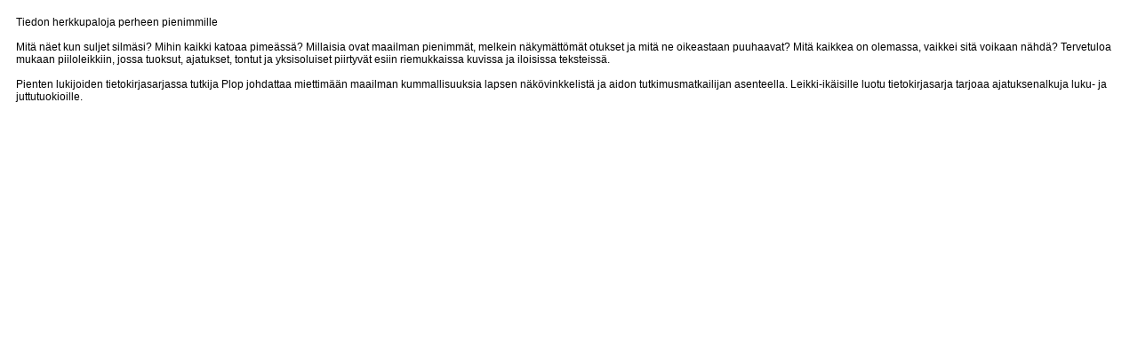

--- FILE ---
content_type: text/html; charset=UTF-8
request_url: https://media.kirjavalitys.fi/onix/description/9789511384823?format=html
body_size: 1204
content:
<!DOCTYPE HTML PUBLIC "-//W3C//DTD HTML 4.01 Transitional//EN" "http://www.w3.org/TR/html4/loose.dtd">
<html>

<head>
    <title>Storia</title>
    <meta http-equiv="Content-Type" content="text/html; charset=utf-8">
</head>

<body style="font-family:verdana, sans-serif; color:#000000; font-size:12px;">
    <table width="100%" cellspacing="10" cellpadding="0" border="0">
        <tr valign="top">
            <td width="30%">
                Tiedon herkkupaloja perheen pienimmille<br> <br>Mitä näet kun suljet silmäsi? Mihin kaikki katoaa pimeässä? Millaisia ovat maailman pienimmät, melkein näkymättömät otukset ja mitä ne oikeastaan puuhaavat? Mitä kaikkea on olemassa, vaikkei sitä voikaan nähdä? Tervetuloa mukaan piiloleikkiin, jossa tuoksut, ajatukset, tontut ja yksisoluiset piirtyvät esiin riemukkaissa kuvissa ja iloisissa teksteissä. <br><br>Pienten lukijoiden tietokirjasarjassa tutkija Plop johdattaa miettimään maailman kummallisuuksia lapsen näkövinkkelistä ja aidon tutkimusmatkailijan asenteella. Leikki-ikäisille luotu tietokirjasarja tarjoaa ajatuksenalkuja luku- ja juttutuokioille.            </td>
        </tr>
    </table>
</body>

</html>